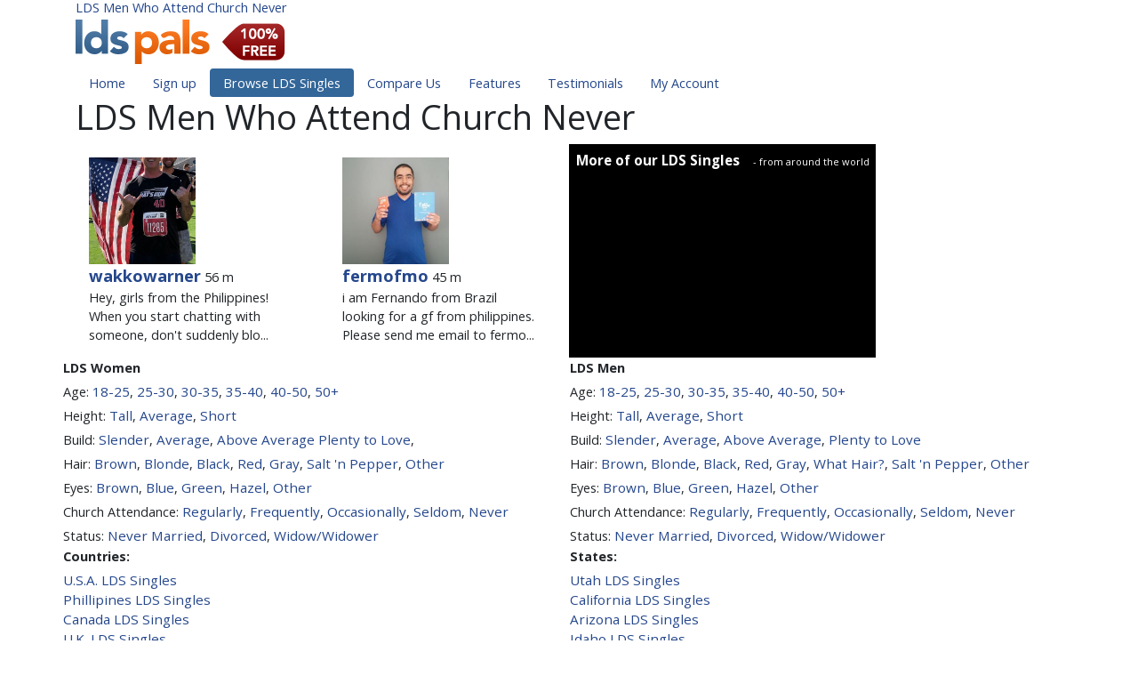

--- FILE ---
content_type: text/html; charset=UTF-8
request_url: https://ldspals.com/browse?g=m&ca=5&k=LDS+Men+who+Attend+Church+Never
body_size: 40051
content:
<!DOCTYPE HTML PUBLIC "-//W3C//DTD HTML 4.01 Transitional//EN" "http://www.w3.org/TR/html4/strict.dtd">
<html>
<head>
<title>LDS Men Who Attend Church Never | LDS Pals - Jan 21, 2026</title>
<meta name="description" content="LDS Singles Online Personals and LDS Dating for LDS Singles - Thousands of LDS singles online - LDS Pals and Friends Online Community">
<meta name="keywords" content="LDS singles,lds dating,lds planet,lds mingle,LDS single,lds personals,LDS men,LDS women,LDS,ldspals,LDS Pals,ldspals.com,LDS chat">
<meta name="robots" content="index, all">
<meta name="copyright" content="Copyright 2001-2026 LDS Pals, LLC.">
<meta name="author" content="LDS Pals, LLC.">

<meta name="DISRIBUTION" content="global">
<meta name="REVISIT-AFTER" content="7 days">
<meta name="verify-v1" content="QCNxc5e+t/cki42zHKpIEK8Wm5mnQpYNOP5nxhdv2q8=">

<script src="//code.jquery.com/jquery-3.2.1.min.js" integrity="sha256-hwg4gsxgFZhOsEEamdOYGBf13FyQuiTwlAQgxVSNgt4=" crossorigin="anonymous"></script>
<script src="//code.jquery.com/ui/1.12.1/jquery-ui.min.js" integrity="sha256-VazP97ZCwtekAsvgPBSUwPFKdrwD3unUfSGVYrahUqU=" crossorigin="anonymous"></script>
<script src="//cdnjs.cloudflare.com/ajax/libs/popper.js/1.13.0/umd/popper.min.js"></script>
<link rel="stylesheet" href="//maxcdn.bootstrapcdn.com/bootstrap/4.0.0-beta.2/css/bootstrap.min.css" integrity="sha384-PsH8R72JQ3SOdhVi3uxftmaW6Vc51MKb0q5P2rRUpPvrszuE4W1povHYgTpBfshb" crossorigin="anonymous">
<script src="//maxcdn.bootstrapcdn.com/bootstrap/4.0.0-beta.2/js/bootstrap.min.js" integrity="sha384-alpBpkh1PFOepccYVYDB4do5UnbKysX5WZXm3XxPqe5iKTfUKjNkCk9SaVuEZflJ" crossorigin="anonymous"></script> 
<script type="text/javascript" src="https://ldspals.com/js/fontawesome-all.min.js"></script>
<script type="text/javascript" src="https://ldspals.com/js/base.js"></script>
<link href='//fonts.googleapis.com/css?family=Open+Sans:400,300,700' rel='stylesheet' type='text/css'>
<link href="https://ldspals.com/css/site.25.css" rel="stylesheet" type="text/css">
<link rel="alternate" type="application/rss+xml" title="Newest LDS Singles at LDS Pals" href="https://ldspals.com/rss.php">
<link rel="alternate" type="application/rss+xml" title="Newest LDS Women Singles" href="https://ldspals.com/rss_women.php">
<link rel="alternate" type="application/rss+xml" title="Newest LDS Men Singles" href="https://ldspals.com/rss_men.php">
<link rel="alternate" type="application/rss+xml" title="ROR" href="https://ldspals.com/ror.xml">
<link rel='shortcut icon' type='image/x-icon' href='/favicon.ico' />
<meta name="viewport" content="width=device-width, initial-scale=1">
<script async src="//pagead2.googlesyndication.com/pagead/js/adsbygoogle.js"></script>
<script>
     (adsbygoogle = window.adsbygoogle || []).push({
          google_ad_client: "ca-pub-7155064133767548",
          enable_page_level_ads: true
     });
</script>

</head>
<body>
<div class="container">
<div class="row">
<div class="col-md-12">


	<div class="row col"><h1 style="font-size:0.95rem;padding:0px;margin:0px;"><a href="//ldspals.com/" style="text-decoration:none;">LDS Men Who Attend Church Never</a></h1></div>
	<div class="row col"><a href="//ldspals.com/" style="text-decoration:none;"><img src="/images/logo-free.v2015.png" width="250" height"60" border=0 alt="LDS Pals" /></a></div>



	<div class="row col">
	<ul class="nav nav-pills">
	<li class="nav-item"><a class="nav-link" href="//ldspals.com/">Home</a></li>
	<li class="nav-item"><a class="nav-link" href="//ldspals.com/join">Sign up</a></li>
	<li class="nav-item d-none d-md-block"><a class="nav-link active" href="//ldspals.com/browse">Browse LDS Singles</a></li>
	<li class="nav-item d-none d-md-block"><a class="nav-link" href="//ldspals.com/compare">Compare Us</a></li>
	<li class="nav-item d-none d-md-block"><a class="nav-link" href="//ldspals.com/features">Features</a></li>
	<li class="nav-item d-none d-md-block"><a class="nav-link" href="//ldspals.com/testimonials">Testimonials</a></li>
	<li class="nav-item"><a class="nav-link" href="//ldspals.com/login">My Account</a></li>
	<li class="nav-item dropdown d-md-none d-lg-none d-xl-none">
		<a class="nav-link dropdown-toggle" href="#" id="navbardrop" data-toggle="dropdown">More</a>
		<div class="dropdown-menu">
			<a class="dropdown-item" href="//ldspals.com/browse">Browse LDS Singles</a>
			<a class="dropdown-item" href="//ldspals.com/compare">Compare Us</a>
			<a class="dropdown-item" href="//ldspals.com/features">Features</a>
			<a class="dropdown-item" href="//ldspals.com/testimonials">Testimonials</a>
		</div>
	</li>
	</ul>
	</div>

       


<h1>LDS Men Who Attend Church Never</h1>

<div class="row">
<div class="col-md-3 col-sm-4 col-xs-6">
		<div class="p-3">
			<div><a href="//ldspals.com/view/wakkowarner.html"><img src="https://cdn.ldspals.com/profile/137912.norm" alt="WakkoWarner" border="0" style="width:120px;height:120px;object-fit:cover;" /></a></div>
			<div><a href="//ldspals.com/view/wakkowarner.html" style="font-size: 1.2rem; font-weight: bold;">wakkowarner</a> 56 m</div>
			<div>Hey, girls from the Philippines!  When you start chatting with someone, don't suddenly blo...</div>
		</div>
	</div>
<div class="col-md-3 col-sm-4 col-xs-6">
		<div class="p-3">
			<div><a href="//ldspals.com/view/fermofmo.html"><img src="https://cdn.ldspals.com/profile/143682.norm" alt="FERMOFMO" border="0" style="width:120px;height:120px;object-fit:cover;" /></a></div>
			<div><a href="//ldspals.com/view/fermofmo.html" style="font-size: 1.2rem; font-weight: bold;">fermofmo</a> 45 m</div>
			<div>i am Fernando from Brazil looking for a gf from philippines. Please send me email to fermo...</div>
		</div>
	</div>
</table>


<div class="blk_ttl">
More of our LDS Singles &nbsp;&nbsp;<span class="small"> - from around the world</span>
</div>

<table width="100%">
<tr>
<td valign="top" width="25%">
	<div><strong>LDS Women</strong></div>
	<div style="padding-top:5px;">Age:
		<a href="//ldspals.com/browse?g=f&amp;la=18&amp;ha=25&amp;k=Beautiful+LDS+Women+Ages+18-25" style="font-size: 1rem;">18-25</a>,
		<a href="//ldspals.com/browse?g=f&amp;la=25&amp;ha=30&amp;k=Beautiful+LDS+Women+Ages+25-30" style="font-size: 1rem;">25-30</a>,
		<a href="//ldspals.com/browse?g=f&amp;la=30&amp;ha=35&amp;k=Beautiful+LDS+Women+Ages+30-35" style="font-size: 1rem;">30-35</a>,
		<a href="//ldspals.com/browse?g=f&amp;la=35&amp;ha=40&amp;k=Beautiful+LDS+Women+Ages+35-40" style="font-size: 1rem;">35-40</a>,
		<a href="//ldspals.com/browse?g=f&amp;la=40&amp;ha=50&amp;k=Beautiful+LDS+Women+Ages+40-50" style="font-size: 1rem;">40-50</a>,
		<a href="//ldspals.com/browse?g=f&amp;la=50&amp;ha=&amp;k=Beautiful+LDS+Women+Ages+50+and+up" style="font-size: 1rem;">50+</a></div>
	<div style="padding-top:5px;">Height:
		<a href="//ldspals.com/browse?g=f&amp;lh=5.09&amp;k=Tall%2C+Beautiful%2C+LDS+Women" style="font-size: 1rem;">Tall</a>,
		<a href="//ldspals.com/browse?g=f&amp;lh=5.02&amp;hh=5.10&amp;k=Beautiful+LDS+Women" style="font-size: 1rem;">Average</a>,
		<a href="//ldspals.com/browse?g=f&amp;hh=5.04&amp;k=Small%2C+Beautiful%2C+LDS+Women" style="font-size: 1rem;">Short</a></div>
	<div style="padding-top:5px;">Build:
	<a href="//ldspals.com/browse?g=f&amp;b=sl&amp;k=Slender+LDS+Women" style="font-size: 1rem;">Slender</a>,	<a href="//ldspals.com/browse?g=f&amp;b=av&amp;k=Average+LDS+Women" style="font-size: 1rem;">Average</a>,	<a href="//ldspals.com/browse?g=f&amp;b=lg&amp;k=Above+Average+LDS+Women" style="font-size: 1rem;">Above Average</a>	<a href="//ldspals.com/browse?g=f&amp;b=xl&amp;k=Plenty+to+Love+LDS+Women" style="font-size: 1rem;">Plenty to Love</a>,	</div>
	<div style="padding-top:5px;">Hair:
	<a href="//ldspals.com/browse?g=f&amp;hc=BR&amp;k=LDS+Women+with+Brown+colored+hair" style="font-size: 1rem;">Brown</a>,	<a href="//ldspals.com/browse?g=f&amp;hc=BL&amp;k=LDS+Women+with+Blonde+colored+hair" style="font-size: 1rem;">Blonde</a>,	<a href="//ldspals.com/browse?g=f&amp;hc=BA&amp;k=LDS+Women+with+Black+colored+hair" style="font-size: 1rem;">Black</a>,	<a href="//ldspals.com/browse?g=f&amp;hc=RE&amp;k=LDS+Women+with+Red+colored+hair" style="font-size: 1rem;">Red</a>,	<a href="//ldspals.com/browse?g=f&amp;hc=GR&amp;k=LDS+Women+with+Gray+colored+hair" style="font-size: 1rem;">Gray</a>,	<a href="//ldspals.com/browse?g=f&amp;hc=SP&amp;k=LDS+Women+with+Salt+%27n+Pepper+colored+hair" style="font-size: 1rem;">Salt 'n Pepper</a>,	<a href="//ldspals.com/browse?g=f&amp;hc=OT&amp;k=LDS+Women+with+Other+colored+hair" style="font-size: 1rem;">Other</a>	</div>
	<div style="padding-top:5px;">Eyes:
	<a href="//ldspals.com/browse?g=f&amp;ec=BR&amp;k=LDS+Women+with+Brown+colored+eyes" style="font-size: 1rem;">Brown</a>,	<a href="//ldspals.com/browse?g=f&amp;ec=BL&amp;k=LDS+Women+with+Blue+colored+eyes" style="font-size: 1rem;">Blue</a>,	<a href="//ldspals.com/browse?g=f&amp;ec=GR&amp;k=LDS+Women+with+Green+colored+eyes" style="font-size: 1rem;">Green</a>,	<a href="//ldspals.com/browse?g=f&amp;ec=HZ&amp;k=LDS+Women+with+Hazel+colored+eyes" style="font-size: 1rem;">Hazel</a>,	<a href="//ldspals.com/browse?g=f&amp;ec=OT&amp;k=LDS+Women+with+Other+colored+eyes" style="font-size: 1rem;">Other</a>	</div>
	<div style="padding-top:5px;">Church Attendance:
	<a href="//ldspals.com/browse?g=f&amp;ca=1&amp;k=LDS+Women+who+Attend+Church+Regularly" style="font-size: 1rem;">Regularly</a>,	<a href="//ldspals.com/browse?g=f&amp;ca=2&amp;k=LDS+Women+who+Attend+Church+Frequently" style="font-size: 1rem;">Frequently</a>,	<a href="//ldspals.com/browse?g=f&amp;ca=3&amp;k=LDS+Women+who+Attend+Church+Occasionally" style="font-size: 1rem;">Occasionally</a>,	<a href="//ldspals.com/browse?g=f&amp;ca=4&amp;k=LDS+Women+who+Attend+Church+Seldom" style="font-size: 1rem;">Seldom</a>,	<a href="//ldspals.com/browse?g=f&amp;ca=5&amp;k=LDS+Women+who+Attend+Church+Never" style="font-size: 1rem;">Never</a>	</div>
	<div style="padding-top:5px;">Status:
	<a href="//ldspals.com/browse?g=f&amp;ms=n&amp;k=Never+Married+LDS+Women" style="font-size: 1rem;">Never Married</a>,	<a href="//ldspals.com/browse?g=f&amp;ms=d&amp;k=Divorced+LDS+Women" style="font-size: 1rem;">Divorced</a>,	<a href="//ldspals.com/browse?g=f&amp;ms=w&amp;k=Widow%2FWidower+LDS+Women" style="font-size: 1rem;">Widow/Widower</a>	</div>
</td>
<td valign="top" width="25%">
	<div><strong>LDS Men</strong></div>
	<div style="padding-top:5px;">Age:
		<a href="//ldspals.com/browse?g=m&amp;la=18&amp;ha=25&amp;k=Handsome+LDS+Men+Ages+18-25" style="font-size: 1rem;">18-25</a>,
		<a href="//ldspals.com/browse?g=m&amp;la=25&amp;ha=30&amp;k=Handsome+LDS+Men+Ages+25-30" style="font-size: 1rem;">25-30</a>,
		<a href="//ldspals.com/browse?g=m&amp;la=30&amp;ha=35&amp;k=Handsome+LDS+Men+Ages+30-35" style="font-size: 1rem;">30-35</a>,
		<a href="//ldspals.com/browse?g=m&amp;la=35&amp;ha=40&amp;k=Handsome+LDS+Men+Ages+35-40" style="font-size: 1rem;">35-40</a>,
		<a href="//ldspals.com/browse?g=m&amp;la=40&amp;ha=50&amp;k=Handsome+LDS+Men+Ages+40-50" style="font-size: 1rem;">40-50</a>,
		<a href="//ldspals.com/browse?g=m&amp;la=50&amp;ha=&amp;k=Handsome+LDS+Men+Ages+50+and+up" style="font-size: 1rem;">50+</a>
	</div>
	<div style="padding-top:5px;">Height:
		<a href="//ldspals.com/browse?g=m&amp;lh=5.11&amp;k=Tall%2C+Handsome+LDS+Men+Ages+50+and+up" style="font-size: 1rem;">Tall</a>,
		<a href="//ldspals.com/browse?g=m&amp;lh=5.06&amp;hh=6.00&amp;k=Handsome+LDS+Men+Ages+50+and+up" style="font-size: 1rem;">Average</a>,
		<a href="//ldspals.com/browse?g=m&amp;hh=5.06&amp;k=Short+LDS+Men+Ages+50+and+up" style="font-size: 1rem;">Short</a>
	</div>
	<div style="padding-top:5px;">Build:
	<a href="//ldspals.com/browse?g=m&amp;b=sl&amp;k=Slender+LDS+Women" style="font-size: 1rem;">Slender</a>,	<a href="//ldspals.com/browse?g=m&amp;b=av&amp;k=Average+LDS+Women" style="font-size: 1rem;">Average</a>,	<a href="//ldspals.com/browse?g=m&amp;b=lg&amp;k=Above+Average+LDS+Women" style="font-size: 1rem;">Above Average</a>,	<a href="//ldspals.com/browse?g=m&amp;b=xl&amp;k=Plenty+to+Love+LDS+Women" style="font-size: 1rem;">Plenty to Love</a>	</div>
	<div style="padding-top:5px;">Hair:
	<a href="//ldspals.com/browse?g=m&amp;hc=BR&amp;k=LDS+Men+with+Brown+colored+hair" style="font-size: 1rem;">Brown</a>,	<a href="//ldspals.com/browse?g=m&amp;hc=BL&amp;k=LDS+Men+with+Blonde+colored+hair" style="font-size: 1rem;">Blonde</a>,	<a href="//ldspals.com/browse?g=m&amp;hc=BA&amp;k=LDS+Men+with+Black+colored+hair" style="font-size: 1rem;">Black</a>,	<a href="//ldspals.com/browse?g=m&amp;hc=RE&amp;k=LDS+Men+with+Red+colored+hair" style="font-size: 1rem;">Red</a>,	<a href="//ldspals.com/browse?g=m&amp;hc=GR&amp;k=LDS+Men+with+Gray+colored+hair" style="font-size: 1rem;">Gray</a>,	<a href="//ldspals.com/browse?g=m&amp;hc=WH&amp;k=LDS+Men+with+What+Hair%3F+colored+hair" style="font-size: 1rem;">What Hair?</a>,	<a href="//ldspals.com/browse?g=m&amp;hc=SP&amp;k=LDS+Men+with+Salt+%27n+Pepper+colored+hair" style="font-size: 1rem;">Salt 'n Pepper</a>,	<a href="//ldspals.com/browse?g=m&amp;hc=OT&amp;k=LDS+Men+with+Other+colored+hair" style="font-size: 1rem;">Other</a>	</div>
	<div style="padding-top:5px;">Eyes:
	<a href="//ldspals.com/browse?g=m&amp;ec=BR&amp;k=LDS+Men+with+Brown+colored+eyes" style="font-size: 1rem;">Brown</a>,	<a href="//ldspals.com/browse?g=m&amp;ec=BL&amp;k=LDS+Men+with+Blue+colored+eyes" style="font-size: 1rem;">Blue</a>,	<a href="//ldspals.com/browse?g=m&amp;ec=GR&amp;k=LDS+Men+with+Green+colored+eyes" style="font-size: 1rem;">Green</a>,	<a href="//ldspals.com/browse?g=m&amp;ec=HZ&amp;k=LDS+Men+with+Hazel+colored+eyes" style="font-size: 1rem;">Hazel</a>,	<a href="//ldspals.com/browse?g=m&amp;ec=OT&amp;k=LDS+Men+with+Other+colored+eyes" style="font-size: 1rem;">Other</a>	</div>
	<div style="padding-top:5px;">Church Attendance:
	<a href="//ldspals.com/browse?g=m&amp;ca=1&amp;k=LDS+Men+who+Attend+Church+Regularly" style="font-size: 1rem;">Regularly</a>,	<a href="//ldspals.com/browse?g=m&amp;ca=2&amp;k=LDS+Men+who+Attend+Church+Frequently" style="font-size: 1rem;">Frequently</a>,	<a href="//ldspals.com/browse?g=m&amp;ca=3&amp;k=LDS+Men+who+Attend+Church+Occasionally" style="font-size: 1rem;">Occasionally</a>,	<a href="//ldspals.com/browse?g=m&amp;ca=4&amp;k=LDS+Men+who+Attend+Church+Seldom" style="font-size: 1rem;">Seldom</a>,	<a href="//ldspals.com/browse?g=m&amp;ca=5&amp;k=LDS+Men+who+Attend+Church+Never" style="font-size: 1rem;">Never</a>	</div>
	<div style="padding-top:5px;">Status:
	<a href="//ldspals.com/browse?g=m&amp;ms=n&amp;k=Never+Married+LDS+Men" style="font-size: 1rem;">Never Married</a>,	<a href="//ldspals.com/browse?g=m&amp;ms=d&amp;k=Divorced+LDS+Men" style="font-size: 1rem;">Divorced</a>,	<a href="//ldspals.com/browse?g=m&amp;ms=w&amp;k=Widow%2FWidower+LDS+Men" style="font-size: 1rem;">Widow/Widower</a>	</div>
</td>
</tr><tr>
<td valign="top" width="50%">
	<div><strong>Countries:</strong>
	<div style="padding-top:5px;"><a href="//ldspals.com/browse?c=US&amp;k=U.S.A.+LDS+Singles" style="font-size: 1rem;">U.S.A. LDS Singles</a></div>
	<div><a href="//ldspals.com/browse?c=PH&amp;k=Phillipines+LDS+Singles" style="font-size: 1rem;">Phillipines LDS Singles</a></div>
	<div><a href="//ldspals.com/browse?c=CA&amp;k=Canada+LDS+Singles" style="font-size: 1rem;">Canada LDS Singles</a></div>
	<div><a href="//ldspals.com/browse?c=GB&amp;k=U.K.+LDS+Singles" style="font-size: 1rem;">U.K. LDS Singles</a></div>
	<div><a href="//ldspals.com/browse?c=AU&amp;k=Australia+LDS+Singles" style="font-size: 1rem;">Australia LDS Singles</a></div>
	<div><a href="//ldspals.com/browse?c=NZ&amp;k=New+Zealand+LDS+Singles" style="font-size: 1rem;">New Zealand LDS Singles</a></div>
	<div><a href="//ldspals.com/browse?c=RU&amp;k=Russia+LDS+Singles" style="font-size: 1rem;">Russia LDS Singles</a></div>
	<div><a href="//ldspals.com/browse?c=BR&amp;k=Brazil+LDS+Singles" style="font-size: 1rem;">Brazil LDS Singles</a></div>
	<div><a href="//ldspals.com/browse?c=PE&amp;k=Peru+LDS+Singles" style="font-size: 1rem;">Peru LDS Singles</a></div>
	
	<div style="padding-top:5px;"><strong>Universities &amp; Colleges:</strong>
		<a href="//ldspals.com/browse?s=UT&amp;c=US&amp;la=18&amp;ha=25&amp;k=BYU+-+Brigham+Young+University+LDS+Singles" style="font-size: 1rem;">BYU</a>,
		<a href="//ldspals.com/browse?s=ID&amp;c=US&amp;la=18&amp;ha=25&amp;k=BYU-I+-+Brigham+Young+University+Idaho+LDS+Singles" style="font-size: 1rem;">BYU-ID</a>,
		<a href="//ldspals.com/browse?s=HI&amp;c=US&amp;la=18&amp;ha=25&amp;k=BYU-H+-+Brigham+Young+University+LDS+Singles" style="font-size: 1rem;">BYU-HI</a>,
		<a href="//ldspals.com/browse?s=UT&amp;c=US&amp;la=18&amp;ha=25&amp;k=USU+-+Utah+State+University+LDS+Singles" style="font-size: 1rem;">USU</a>,
		<a href="//ldspals.com/browse?s=UT&amp;c=US&amp;la=18&amp;ha=25&amp;k=UVSC+-+Utah+Valley+State+College+LDS+Singles" style="font-size: 1rem;">UVSC</a>,
		<a href="//ldspals.com/browse?s=UT&amp;c=US&amp;la=18&amp;ha=25&amp;k=UVU+-+Utah+Valley+University+LDS+Singles" style="font-size: 1rem;">UVU</a>,
		<a href="//ldspals.com/browse?s=UT&amp;c=US&amp;la=18&amp;ha=25&amp;k=U+of+U+-+University+of+Utah+LDS+Singles" style="font-size: 1rem;">U of U</a>,
		<a href="//ldspals.com/browse?s=UT&amp;c=US&amp;la=18&amp;ha=25&amp;k=SUU+-+Southern+Utah+University+LDS+Singles" style="font-size: 1rem;">SUU</a>,
		<a href="//ldspals.com/browse?s=UT&amp;c=US&amp;la=18&amp;ha=25&amp;k=Weber+State+University+LDS+Singles" style="font-size: 1rem;">Weber</a>,
		<a href="//ldspals.com/browse?s=UT&amp;c=US&amp;la=18&amp;ha=25&amp;k=Dixie+State+College+LDS+Singles" style="font-size: 1rem;">Dixie</a>,
		<a href="//ldspals.com/browse?s=AZ&amp;c=US&amp;la=18&amp;ha=25&amp;k=ASU+-+Arizona+State+University+LDS+Singles" style="font-size: 1rem;">ASU</a>,
		<a href="//ldspals.com/browse?s=ID&amp;c=US&amp;la=18&amp;ha=25&amp;k=ISU+-+Idaho+State+University+LDS+Singles" style="font-size: 1rem;">ISU</a></div>
</td>
<td valign="top" width="50%">
	<div><strong>States:</strong>
	<div style="padding-top:5px;"><a href="//ldspals.com/browse?s=UT&amp;c=US&amp;k=Utah+LDS+Singles" style="font-size: 1rem;">Utah LDS Singles</a></div>
	<div><a href="//ldspals.com/browse?s=CA&amp;c=US&amp;k=California+LDS+Singles" style="font-size: 1rem;">California LDS Singles</a></div>
	<div><a href="//ldspals.com/browse?s=AZ&amp;c=US&amp;k=Arizona+LDS+Singles" style="font-size: 1rem;">Arizona LDS Singles</a></div>
	<div><a href="//ldspals.com/browse?s=ID&amp;c=US&amp;k=Idaho+LDS+Singles" style="font-size: 1rem;">Idaho LDS Singles</a></div>
	<div><a href="//ldspals.com/browse?s=TX&amp;c=US&amp;k=Texas+LDS+Singles" style="font-size: 1rem;">Texas LDS Singles</a></div>
	<div><a href="//ldspals.com/browse?s=WA&amp;c=US&amp;k=Washington+LDS+Singles" style="font-size: 1rem;">Washington LDS Singles</a></div>
	<div><a href="//ldspals.com/browse?s=FL&amp;c=US&amp;k=Florida+LDS+Singles" style="font-size: 1rem;">Florida LDS Singles</a></div>
	<div><a href="//ldspals.com/browse?s=OR&amp;c=US&amp;k=Oregon+LDS+Singles" style="font-size: 1rem;">Oregon LDS Singles</a></div>
	<div><a href="//ldspals.com/browse?s=NV&amp;c=US&amp;k=Nevada+LDS+Singles" style="font-size: 1rem;">Nevada LDS Singles</a></div>
	<div><a href="//ldspals.com/browse?s=OH&amp;c=US&amp;k=Ohio+LDS+Singles" style="font-size: 1rem;">Ohio LDS Singles</a></div>

	<div style="padding-top:5px;"><strong>Cities:</strong>
		<a href="//ldspals.com/browse?s=UT&amp;c=US&amp;k=Provo%2C+Utah+LDS+Singles" style="font-size: 1rem;">Provo, Utah</a>,
		<a href="//ldspals.com/browse?s=UT&amp;c=US&amp;k=Salt+Lake+City%2C+Utah+LDS+Singles" style="font-size: 1rem;">Salt Lake City, Utah</a>,
		<a href="//ldspals.com/browse?s=UT&amp;c=US&amp;k=Ogden%2C+Utah+LDS+Singles" style="font-size: 1rem;">Ogden, Utah</a>,
		<a href="//ldspals.com/browse?s=UT&amp;c=US&amp;k=St.+George%2C+Utah+LDS+Singles" style="font-size: 1rem;">St. George, UT</a>,
		<a href="//ldspals.com/browse?s=UT&amp;c=US&amp;k=Cedar+City%2C+Utah+LDS+Singles" style="font-size: 1rem;">Cedar City, UT</a>,
		<a href="//ldspals.com/browse?s=UT&amp;c=US&amp;k=Logan%2C+Utah+LDS+Singles" style="font-size: 1rem;">Logan, UT</a>,
		<a href="//ldspals.com/browse?s=ID&amp;c=US&amp;k=Rexburg%2C+Idaho+LDS+Singles" style="font-size: 1rem;">Rexburg, ID</a>,
		<a href="//ldspals.com/browse?s=UT&amp;c=US&amp;k=Orem%2C+Utah+LDS+Singles" style="font-size: 1rem;">Orem, UT</a>,
		<a href="//ldspals.com/browse?s=UT&amp;c=US&amp;k=West+Valley+City%2C+Utah+LDS+Singles" style="font-size: 1rem;">West Valley City, UT</a>,
		<a href="//ldspals.com/browse?s=AZ&amp;c=US&amp;k=Pheonix%2C+Arizona+LDS+Singles" style="font-size: 1rem;">Pheonix, AZ</a>,
		<a href="//ldspals.com/browse?s=ID&amp;c=US&amp;k=Boise%2C+Idaho+LDS+Singles" style="font-size: 1rem;">Boise, ID</a>,
		<a href="//ldspals.com/browse?s=NV&amp;c=US&amp;k=Las+Vegas%2C+Nevada+LDS+Singles" style="font-size: 1rem;">Las Vegas, NV</a>,
		<a href="//ldspals.com/browse?s=CO&amp;c=US&amp;k=Denver%2C+Colorado+LDS+Singles" style="font-size: 1rem;">Denver, CO</a>,
		<a href="//ldspals.com/browse?s=CA&amp;c=US&amp;k=Los+Angeles%2C+California+LDS+Singles" style="font-size: 1rem;">Los Angeles, CA</a>,
		<a href="//ldspals.com/browse?s=CA&amp;c=US&amp;k=San+Diego%2C+California+LDS+Singles" style="font-size: 1rem;">San Diego, CA</a>,
		<a href="//ldspals.com/browse?s=CA&amp;c=US&amp;k=San+Francisco%2C+California+LDS+Singles" style="font-size: 1rem;">San Francisco, CA</a>,
		<a href="//ldspals.com/browse?s=WA&amp;c=US&amp;k=Seattle%2C+Washington+LDS+Singles" style="font-size: 1rem;">Seattle, WA</a>,
		<a href="//ldspals.com/browse?s=OR&amp;c=US&amp;k=Portland%2C+Oregon+LDS+Singles" style="font-size: 1rem;">Portland, OR</a>,
		<a href="//ldspals.com/browse?s=TX&amp;c=US&amp;k=Dallas%2C+Texas+LDS+Singles" style="font-size: 1rem;">Dallas, TX</a>,
		<a href="//ldspals.com/browse?s=DC&amp;c=US&amp;k=Washington+D.C.+LDS+Singles" style="font-size: 1rem;">Washington D.C.</div>
</td>
</tr>
</table>
<br>


<!-- <MAP NAME="usmapLarge">
<AREA SHAPE="circle" ALT="Vermont" COORDS="326,23,10" HREF="//ldspals.com/browse?s=VT&amp;c=US&amp;k=Vermont+LDS+Singles">
<AREA SHAPE="circle" ALT="New Hampshire" COORDS="347,14,10" HREF="//ldspals.com/browse?s=NH&amp;c=US&amp;k=New+Hampshire+LDS+Singles">
<AREA SHAPE="circle" ALT="Washington, D.C." COORDS="397,176,10" HREF="//ldspals.com/browse?s=DC&amp;c=US&amp;k=Washington+D.C.+LDS+Singles">
<AREA SHAPE="circle" ALT="Maryland" COORDS="397,153,10" HREF="//ldspals.com/browse?s=MD&amp;c=US&amp;k=Maryland+LDS+Singles">
<AREA SHAPE="circle" ALT="Delaware" COORDS="397,130,10" HREF="//ldspals.com/browse?s=DE&amp;c=US&amp;k=Delaware+LDS+Singles">
<AREA SHAPE="circle" ALT="New Jersey" COORDS="397,107,10" HREF="//ldspals.com/browse?s=NJ&amp;c=US&amp;k=New+Jersey+LDS+Singles">
<AREA SHAPE="circle" ALT="Connecticut" COORDS="397,84,10" HREF="//ldspals.com/browse?s=CT&amp;c=US&amp;k=Connecticut+LDS+Singles">
<AREA SHAPE="circle" ALT="Rhode Island" COORDS="397,61,10" HREF="//ldspals.com/browse?s=RI&amp;c=US&amp;k=Rhode+Island+LDS+Singles">
<AREA SHAPE="circle" ALT="Massachusetts" COORDS="397,38,10" HREF="//ldspals.com/browse?s=MA&amp;c=US&amp;k=Massachusetts+LDS+Singles">
<AREA SHAPE="poly" ALT="Hawaii" COORDS="78,206, 92,200, 137,227, 121,241" HREF="//ldspals.com/browse?s=HI&amp;c=US&amp;k=Hawaii+LDS+Singles">
<AREA SHAPE="poly" ALT="Alaska" COORDS="2,239, 78,234, 65,186, 27,180" HREF="//ldspals.com/browse?s=AK&amp;c=US&amp;k=Alaska+LDS+Singles">
<AREA SHAPE="poly" ALT="California" COORDS="53,167, 60,136, 23,93, 30,65, -3,57, 5,127" HREF="//ldspals.com/browse?s=CA&amp;c=US&amp;k=California+LDS+Singles">
<AREA SHAPE="poly" ALT="Nevada" COORDS="73,75, 60,136, 23,93, 30,65" HREF="//ldspals.com/browse?s=NV&amp;c=US&amp;k=Nevada+LDS+Singles">
<AREA SHAPE="poly" ALT="Oregon" COORDS="19,23, 3,58, 56,71, 62,35, 27,32" HREF="//ldspals.com/browse?s=OR&amp;c=US&amp;k=Oregon+LDS+Singles">
<AREA SHAPE="poly" ALT="Washington" COORDS="67,7, 21,-3, 19,22, 27,32, 62,35" HREF="//ldspals.com/browse?s=WA&amp;c=US&amp;k=Washington+LDS+Singles">
<AREA SHAPE="poly" ALT="Idaho" COORDS="92,77, 96,53, 85,55, 75,27, 73,8, 67,7, 57,71" HREF="//ldspals.com/browse?s=ID&amp;c=US&amp;k=Idaho+LDS+Singles">
<AREA SHAPE="poly" ALT="Utah" COORDS="100,124, 106,89, 91,87, 92,77, 74,74, 66,119" HREF="//ldspals.com/browse?s=UT&amp;c=US&amp;k=Utah+LDS+Singles">
<AREA SHAPE="poly" ALT="Arizona" COORDS="94,180, 56,162, 65,119, 100,124" HREF="//ldspals.com/browse?s=AZ&amp;c=US&amp;k=Arizona+LDS+Singles">
<AREA SHAPE="poly" ALT="New Mexico" COORDS="100,124, 94,180, 123,176, 144,177, 146,128" HREF="//ldspals.com/browse?s=NM&amp;c=US&amp;k=New+Mexico+LDS+Singles">
<AREA SHAPE="poly" ALT="Colorado" COORDS="154,128, 154,93, 106,89, 100,124" HREF="//ldspals.com/browse?s=CO&amp;c=US&amp;k=Colorado+LDS+Singles">
<AREA SHAPE="poly" ALT="Wyoming" COORDS="144,55, 142,92, 91,87, 97,51" HREF="//ldspals.com/browse?s=WY&amp;c=US&amp;k=Wyoming+LDS+Singles">
<AREA SHAPE="poly" ALT="Montana" COORDS="147,19, 73,8, 75,27, 85,55, 97,51, 144,55" HREF="//ldspals.com/browse?s=MT&amp;c=US&amp;k=Montana+LDS+Singles">
<AREA SHAPE="poly" ALT="North Dakota" COORDS="194,48, 190,20, 147,19, 145,48" HREF="//ldspals.com/browse?s=ND&amp;c=US&amp;k=North+Dakota+LDS+Singles">
<AREA SHAPE="poly" ALT="South Dakota" COORDS="195,75, 194,48, 145,48, 144,72" HREF="//ldspals.com/browse?s=SD&amp;c=US&amp;k=South+Dakota+LDS+Singles">
<AREA SHAPE="poly" ALT="Nebraska" COORDS="204,102, 195,76, 144,72, 142,91, 155,93, 156,102" HREF="//ldspals.com/browse?s=NE&amp;c=US&amp;k=Nebraska+LDS+Singles">
<AREA SHAPE="poly" ALT="Kansas" COORDS="211,128, 211,111, 204,102, 154,102, 154,128" HREF="//ldspals.com/browse?s=KS&amp;c=US&amp;k=Kansas+LDS+Singles">
<AREA SHAPE="poly" ALT="Oklahoma" COORDS="211,128, 213,164, 169,153, 169,134, 148,131, 148,128" HREF="//ldspals.com/browse?s=OK&amp;c=US&amp;k=Oklahoma+LDS+Singles">
<AREA SHAPE="poly" ALT="Texas" COORDS="121,176, 145,208, 192,239, 192,214, 220,196, 213,164, 168,154, 169,134, 146,131, 145,178" HREF="//ldspals.com/browse?s=TX&amp;c=US&amp;k=Texas+LDS+Singles">
<AREA SHAPE="poly" ALT="Minnesota" COORDS="228,67, 219,57, 221,40, 239,23, 191,19, 196,70" HREF="//ldspals.com/browse?s=MN&amp;c=US&amp;k=Minnesota+LDS+Singles">
<AREA SHAPE="poly" ALT="Iowa" COORDS="204,101, 232,97, 237,77, 228,67, 195,70" HREF="//ldspals.com/browse?s=IA&amp;c=US&amp;k=Iowa+LDS+Singles">
<AREA SHAPE="poly" ALT="Missouri" COORDS="212,133, 211,111, 204,101, 229,98, 231,103, 250,126, 248,133" HREF="//ldspals.com/browse?s=MO&amp;c=US&amp;k=Missouri+LDS+Singles">
<AREA SHAPE="poly" ALT="Arkansas" COORDS="237,167, 238,157, 248,133, 212,133, 214,168" HREF="//ldspals.com/browse?s=AR&amp;c=US&amp;k=Arkansas+LDS+Singles">
<AREA SHAPE="poly" ALT="Louisiana" COORDS="237,167, 216,168, 222,197, 258,202, 250,184, 237,184" HREF="//ldspals.com/browse?s=LA&amp;c=US&amp;k=Louisiana+LDS+Singles">
<AREA SHAPE="poly" ALT="Illinois" COORDS="255,76, 260,116, 250,125, 231,103, 237,77" HREF="//ldspals.com/browse?s=IL&amp;c=US&amp;k=Illinois+LDS+Singles">
<AREA SHAPE="poly" ALT="Wisconsin" COORDS="255,76, 256,52, 234,41, 221,40, 219,57, 237,77" HREF="//ldspals.com/browse?s=WI&amp;c=US&amp;k=Wisconsin+LDS+Singles">
<AREA SHAPE="poly" ALT="Michigan" COORDS="289,77, 293,63, 270,30, 234,41, 263,55, 264,82" HREF="//ldspals.com/browse?s=MI&amp;c=US&amp;k=Michigan+LDS+Singles">
<AREA SHAPE="poly" ALT="Indiana" COORDS="279,80, 283,105, 275,114, 260,117, 257,83" HREF="//ldspals.com/browse?s=IN&amp;c=US&amp;k=Indiana+LDS+Singles">
<AREA SHAPE="poly" ALT="Ohio" COORDS="307,72, 310,94, 298,107, 283,105, 279,80" HREF="//ldspals.com/browse?s=OH&amp;c=US&amp;k=Ohio+LDS+Singles">
<AREA SHAPE="poly" ALT="Kentucky" COORDS="298,107, 283,105, 275,114, 258,118, 249,131, 295,124, 304,115, 300,112" HREF="//ldspals.com/browse?s=KY&amp;c=US&amp;k=Kentucky+LDS+Singles">
<AREA SHAPE="poly" ALT="West Virginia" COORDS="327,95, 317,112, 308,118, 300,112, 298,107, 310,94, 319,92, 319,96" HREF="//ldspals.com/browse?s=WV&amp;c=US&amp;k=West+Virginia+LDS+Singles">
<AREA SHAPE="poly" ALT="Tennessee" COORDS="308,122, 249,131, 244,146, 292,137" HREF="//ldspals.com/browse?s=TN&amp;c=US&amp;k=Tennessee+LDS+Singles">
<AREA SHAPE="poly" ALT="Mississippi" COORDS="261,143, 263,186, 253,189, 250,184, 237,184, 238,158, 244,146" HREF="//ldspals.com/browse?s=MS&amp;c=US&amp;k=Mississippi+LDS+Singles">
<AREA SHAPE="poly" ALT="Alabama" COORDS="292,180, 283,139, 261,143, 263,189, 272,188, 270,181" HREF="//ldspals.com/browse?s=AL&amp;c=US&amp;k=Alabama+LDS+Singles">
<AREA SHAPE="poly" ALT="Florida" COORDS="318,179, 336,208, 336,225, 327,227, 304,191, 272,186, 270,181" HREF="//ldspals.com/browse?s=FL&amp;c=US&amp;k=Florida+LDS+Singles">
<AREA SHAPE="poly" ALT="Georgia" COORDS="320,164, 317,177, 292,180, 283,139, 298,139" HREF="//ldspals.com/browse?s=GA&amp;c=US&amp;k=Georgia+LDS+Singles">
<AREA SHAPE="poly" ALT="South Carolina" COORDS="336,143, 326,135, 314,134, 297,138, 320,164" HREF="//ldspals.com/browse?s=SC&amp;c=US&amp;k=South+Carolina+LDS+Singles">
<AREA SHAPE="poly" ALT="North Carolina" COORDS="290,139, 308,122, 351,113, 356,120, 336,143, 326,135, 314,134" HREF="//ldspals.com/browse?s=NC&amp;c=US&amp;k=North+Carolina+LDS+Singles">
<AREA SHAPE="poly" ALT="Virginia" COORDS="295,124, 304,115, 308,118, 317,112, 327,95, 331,94, 348,105, 351,113" HREF="//ldspals.com/browse?s=VA&amp;c=US&amp;k=Virginia+LDS+Singles">
<AREA SHAPE="poly" ALT="Maryland" COORDS="354,99, 352,107, 331,94, 319,96, 319,92, 347,86, 349,88, 349,99" HREF="//ldspals.com/browse?s=MD&amp;c=US&amp;k=Maryland+LDS+Singles">
<AREA SHAPE="poly" ALT="Delaware" COORDS="349,88, 349,99, 356,98" HREF="//ldspals.com/browse?s=DE&amp;c=US&amp;k=Delaware+LDS+Singles">
<AREA SHAPE="poly" ALT="New Jersey" COORDS="347,68, 358,70, 356,91, 347,85, 350,78, 347,75" HREF="//ldspals.com/browse?s=NJ&amp;c=US&amp;k=New+Jersey+LDS+Singles">
<AREA SHAPE="poly" ALT="Pennsylvania" COORDS="347,65, 347,75, 350,78, 347,85, 310,94, 307,72" HREF="//ldspals.com/browse?s=PA&amp;c=US&amp;k=Pennsylvania+LDS+Singles">
<AREA SHAPE="poly" ALT="New York" COORDS="351,35, 357,54, 359,67, 366,66, 358,75, 358,70, 347,68, 347,65, 312,71, 313,49" HREF="//ldspals.com/browse?s=NY&amp;c=US&amp;k=New+York+LDS+Singles">
<AREA SHAPE="poly" ALT="Connecticut" COORDS="368,65, 359,67, 358,61, 368,57" HREF="//ldspals.com/browse?s=CT&amp;c=US&amp;k=Connecticut+LDS+Singles">
<AREA SHAPE="poly" ALT="Rhode Island" COORDS="371,56, 375,60, 368,65, 368,57" HREF="//ldspals.com/browse?s=RI&amp;c=US&amp;k=Rhode+Island+LDS+Singles">
<AREA SHAPE="poly" ALT="Massachusetts" COORDS="357,54, 378,50, 380,58, 374,59, 371,56, 358,61" HREF="//ldspals.com/browse?s=MA&amp;c=US&amp;k=Massachusetts+LDS+Singles">
<AREA SHAPE="poly" ALT="Vermont" COORDS="361,31, 351,35, 357,54, 361,53" HREF="//ldspals.com/browse?s=VT&amp;c=US&amp;k=Vermont+LDS+Singles">
<AREA SHAPE="poly" ALT="New Hampshire" COORDS="364,27, 373,51, 361,53, 361,28" HREF="//ldspals.com/browse?s=NH&amp;c=US&amp;k=New+Hampshire+LDS+Singles">
<AREA SHAPE="poly" ALT="Maine" COORDS="364,27, 370,43, 388,26, 378,4, 365,4" HREF="//ldspals.com/browse?s=ME&amp;c=US&amp;k=Maine+LDS+Singles">
</MAP> -->

<div class="blk_ttl">
<a href="https://ldspals.com/join"><img src="https://ldspals.com/images/join-button-small.gif" width="50" height="16" alt="Join LDS Pals" align="right" border=0 /></a>
U.S. LDS Singles
</div>
<div class="blk_bdy">

<table width="100%" cellpadding=5>
<!-- <tr>
<td valign="top" width="408" colspan=2 style="text-align:center;"><img usemap="#usmapLarge" border="0" src="https://ldspals.com/images/uslrg.gif" alt="" style="width:100%;" /></td>
</tr> -->
<tr>
<td valign="top">
	<div><a href="//ldspals.com/browse?s=AL&amp;c=US&amp;k=Alabama+LDS+Singles">Alabama</a></div>
	<div><a href="//ldspals.com/browse?s=AK&amp;c=US&amp;k=Alaska+LDS+Singles">Alaska</a></div>
	<div><a href="//ldspals.com/browse?s=AZ&amp;c=US&amp;k=Arizona+LDS+Singles">Arizona</a></div>
	<div><a href="//ldspals.com/browse?s=AR&amp;c=US&amp;k=Arkansas+LDS+Singles">Arkansas</a></div>
	<div><a href="//ldspals.com/browse?s=CA&amp;c=US&amp;k=California+LDS+Singles">California</a></div>
	<div><a href="//ldspals.com/browse?s=CO&amp;c=US&amp;k=Colorado+LDS+Singles">Colorado</a></div>
	<div><a href="//ldspals.com/browse?s=CT&amp;c=US&amp;k=Connecticut+LDS+Singles">Connecticut</a></div>
	<div><a href="//ldspals.com/browse?s=DE&amp;c=US&amp;k=Delaware+LDS+Singles">Delaware</a></div>
	<div><a href="//ldspals.com/browse?s=FL&amp;c=US&amp;k=Florida+LDS+Singles">Florida</a></div>
	<div><a href="//ldspals.com/browse?s=GA&amp;c=US&amp;k=Georgia+LDS+Singles">Georgia</a></div>
	<div><a href="//ldspals.com/browse?s=HI&amp;c=US&amp;k=Hawaii+LDS+Singles">Hawaii</a></div>
	<div><a href="//ldspals.com/browse?s=ID&amp;c=US&amp;k=Idaho+LDS+Singles">Idaho</a></div>
	<div><a href="//ldspals.com/browse?s=IL&amp;c=US&amp;k=Illinois+LDS+Singles">Illinois</a></div>
	<div><a href="//ldspals.com/browse?s=IN&amp;c=US&amp;k=Indiana+LDS+Singles">Indiana</a></div>
	<div><a href="//ldspals.com/browse?s=IA&amp;c=US&amp;k=Iowa+LDS+Singles">Iowa</a></div>
	<div><a href="//ldspals.com/browse?s=KS&amp;c=US&amp;k=Kansas+LDS+Singles">Kansas</a></div>
	<div><a href="//ldspals.com/browse?s=KY&amp;c=US&amp;k=Kentucky+LDS+Singles">Kentucky</a></div>
	<div><a href="//ldspals.com/browse?s=LA&amp;c=US&amp;k=Louisiana+LDS+Singles">Louisiana</a></div>
	<div><a href="//ldspals.com/browse?s=ME&amp;c=US&amp;k=Maine+LDS+Singles">Maine</a></div>
	<div><a href="//ldspals.com/browse?s=MD&amp;c=US&amp;k=Maryland+LDS+Singles">Maryland</a></div>
	<div><a href="//ldspals.com/browse?s=MA&amp;c=US&amp;k=Massachusetts+LDS+Singles">Massachusetts</a></div>
	<div><a href="//ldspals.com/browse?s=MI&amp;c=US&amp;k=Michigan+LDS+Singles">Michigan</a></div>
	<div><a href="//ldspals.com/browse?s=MN&amp;c=US&amp;k=Minnesota+LDS+Singles">Minnesota</a></div>
	<div><a href="//ldspals.com/browse?s=MS&amp;c=US&amp;k=Mississippi+LDS+Singles">Mississippi</a></div>
	<div><a href="//ldspals.com/browse?s=MO&amp;c=US&amp;k=Missouri+LDS+Singles">Missouri</a></div>
</td>
<td valign="top">

	<div><a href="//ldspals.com/browse?s=MT&amp;c=US&amp;k=Montana+LDS+Singles">Montana</a></div>
	<div><a href="//ldspals.com/browse?s=NE&amp;c=US&amp;k=Nebraska+LDS+Singles">Nebraska</a></div>
	<div><a href="//ldspals.com/browse?s=NV&amp;c=US&amp;k=Nevada+LDS+Singles">Nevada</a></div>
	<div><a href="//ldspals.com/browse?s=NH&amp;c=US&amp;k=New+Hampshire+LDS+Singles">New Hampshire</a></div>
	<div><a href="//ldspals.com/browse?s=NJ&amp;c=US&amp;k=New+Jersey+LDS+Singles">New Jersey</a></div>
	<div><a href="//ldspals.com/browse?s=NM&amp;c=US&amp;k=New+Mexico+LDS+Singles">New Mexico</a></div>
	<div><a href="//ldspals.com/browse?s=NY&amp;c=US&amp;k=New+York+LDS+Singles">New York</a></div>
	<div><a href="//ldspals.com/browse?s=NC&amp;c=US&amp;k=North+Carolina+LDS+Singles">North Carolina</a></div>
	<div><a href="//ldspals.com/browse?s=ND&amp;c=US&amp;k=North+Dakota+LDS+Singles">North Dakota</a></div>
	<div><a href="//ldspals.com/browse?s=OH&amp;c=US&amp;k=Ohio+LDS+Singles">Ohio</a></div>
	<div><a href="//ldspals.com/browse?s=OK&amp;c=US&amp;k=Oklahoma+LDS+Singles">Oklahoma</a></div>
	<div><a href="//ldspals.com/browse?s=OR&amp;c=US&amp;k=Oregon+LDS+Singles">Oregon</a></div>
	<div><a href="//ldspals.com/browse?s=PA&amp;c=US&amp;k=Pennsylvania+LDS+Singles">Pennsylvania</a></div>
	<div><a href="//ldspals.com/browse?s=RI&amp;c=US&amp;k=Rhode+Island+LDS+Singles">Rhode Island</a></div>
	<div><a href="//ldspals.com/browse?s=SC&amp;c=US&amp;k=South+Carolina+LDS+Singles">South Carolina</a></div>
	<div><a href="//ldspals.com/browse?s=SD&amp;c=US&amp;k=South+Dakota+LDS+Singles">South Dakota</a></div>
	<div><a href="//ldspals.com/browse?s=TN&amp;c=US&amp;k=Tennessee+LDS+Singles">Tennessee</a></div>
	<div><a href="//ldspals.com/browse?s=TX&amp;c=US&amp;k=Texas+LDS+Singles">Texas</a></div>
	<div><a href="//ldspals.com/browse?s=UT&amp;c=US&amp;k=Utah+LDS+Singles">Utah</a></div>
	<div><a href="//ldspals.com/browse?s=VT&amp;c=US&amp;k=Vermont+LDS+Singles">Vermont</a></div>
	<div><a href="//ldspals.com/browse?s=VA&amp;c=US&amp;k=Virginia+LDS+Singles">Virginia</a></div>
	<div><a href="//ldspals.com/browse?s=WA&amp;c=US&amp;k=Washington+LDS+Singles">Washington</a></div>
	<div><a href="//ldspals.com/browse?s=DC&amp;c=US&amp;k=Washington%2C+D.C.+LDS+Singles">Washington, D.C.</a></div>
	<div><a href="//ldspals.com/browse?s=WV&amp;c=US&amp;k=West+Virginia+LDS+Singles">West Virginia</a></div>
	<div><a href="//ldspals.com/browse?s=WI&amp;c=US&amp;k=Wisconsin+LDS+Singles">Wisconsin</a></div>
	<div><a href="//ldspals.com/browse?s=WY&amp;c=US&amp;k=Wyoming+LDS+Singles">Wyoming</a></div>
</td>

</tr>
</table>

</div>
<br>
<br>


	<div class="row"><img src="https://ldspals.com/images/spacer.gif" alt="LDS Singles" height="30" width="1"></div>

	<hr />
	&nbsp;
	<br />
	<div style="float:right;"><a href="https://www.facebook.com/LDSPals" target="_blank"><img src="/images/facebook32.png" alt="Visit our Facebook page" border="0" /></a></div>

	<div style="padding: 6px; text-align: center;">
		<div style="text-align:center;color:#999999;">
		<a href="//ldspals.com/">LDS Singles</a> | 
		<a href="//ldspals.com/lds.singles">LDS</a> | 
		<a href="//ldspals.com/pricing.singles">Pricing</a> | 
		<a href="//ldspals.com/serviceAgreement.singles">Terms</a> |
		<a href="//ldspals.com/privacy.singles">Privacy</a> |
		<a href="//ldspals.com/safety.singles">Safety</a> |
		<a href="//ldspals.com/about.singles">About</a> | 
		<a href="//ldspals.com/contactus.singles">Contact</a> | 
		<a href="//ldspals.com/donate">Donations</a> |
		<a href="//ldspals.com/sitemap.html">Site-map</a>
	</div>
	<div style="text-align:center;color:#999999;">
		compare: <a href="//ldspals.com/lds-singles-online.html" style="color: #999999;">lds singles online&reg;</a>,
		<a href="//ldspals.com/lds-mingle.html" style="color: #999999;">lds mingle</a>,
		<a href="//ldspals.com/lds-planet.html" style="color: #999999;">lds planet</a>,
		<a href="//ldspals.com/lds-promise.html" style="color: #999999;">lds promise</a>,
		<a href="//ldspals.com/single-saints.html" style="color: #999999;">single saints</a>,
		<a href="//ldspals.com/lds-friends.html" style="color: #999999;">lds friends</a>
	</div>
	<div style="text-align:center;color:#999999;">
		<a href="//ldspals.com/hot-saints.html" style="color: #999999;">hot saints</a>,
		<a href="//ldspals.com/lds-dates.html" style="color: #999999;">lds dates</a>,		
		<a href="//ldspals.com/lds-singles-network.html" style="color: #999999;">lds singles network</a>,		
		<a href="//ldspals.com/lds-hearts.html" style="color: #999999;">lds hearts</a>,		
		<a href="//ldspals.com/lds-singles.html" style="color: #999999;">lds singles</a>,
		<a href="//ldspals.com/ldsso.html" style="color: #999999;">ldsso</a>,
		<a href="//ldspals.com/lds-dating.html" style="color: #999999;">lds dating</a>,
		<a href="//ldspals.com/lds-romances.html" style="color: #999999;">lds romances</a>
	</div>
		</div>
	<br clear="all" />

	&nbsp;
	<br />
	<div style="float:right;"><img src="/images/logo-b.gif" /><img src="/images/spacer.gif" width=8 height=20 /><a href="http://www.brammedia.com/" target="bm"><img src="/images/bm-b.gif" 
width=20 height=20 border=0 /></a></div>
	Copyright &copy; 2001-2026 by LDS Pals, LLC. All Rights Reserved. <span style="color: #999999;">Last 
updated: 2026-01-21 :: AQUA</span>

	<br />
	&nbsp;
	<br />

<!-- Global site tag (gtag.js) - Google Analytics -->
<script async src="https://www.googletagmanager.com/gtag/js?id=G-2RZ102HYTJ"></script>
<script>
  window.dataLayer = window.dataLayer || [];
  function gtag(){dataLayer.push(arguments);}
  gtag('js', new Date());
  gtag('config', 'G-2RZ102HYTJ', {'user_id': 0});
</script>


<br />
&nbsp;
<br />

<div>
<a type="application/rss+xml" href="//ldspals.com/rss.php"><img src="https://ldspals.com/images/rss20.gif" alt="Newest LDS Singles at LDS Pals" width="80" height="15" border="0" /></a>

</div>


<br />
&nbsp;
<br />
&nbsp;

</div>
<!-- <div class="col-md-2 d-none d-md-block">


</div> -->
</div>
</div>




</body>
</html>


--- FILE ---
content_type: text/html; charset=utf-8
request_url: https://www.google.com/recaptcha/api2/aframe
body_size: 267
content:
<!DOCTYPE HTML><html><head><meta http-equiv="content-type" content="text/html; charset=UTF-8"></head><body><script nonce="f6oKnrb4X2W5y6ZdKlSYmw">/** Anti-fraud and anti-abuse applications only. See google.com/recaptcha */ try{var clients={'sodar':'https://pagead2.googlesyndication.com/pagead/sodar?'};window.addEventListener("message",function(a){try{if(a.source===window.parent){var b=JSON.parse(a.data);var c=clients[b['id']];if(c){var d=document.createElement('img');d.src=c+b['params']+'&rc='+(localStorage.getItem("rc::a")?sessionStorage.getItem("rc::b"):"");window.document.body.appendChild(d);sessionStorage.setItem("rc::e",parseInt(sessionStorage.getItem("rc::e")||0)+1);localStorage.setItem("rc::h",'1769017500928');}}}catch(b){}});window.parent.postMessage("_grecaptcha_ready", "*");}catch(b){}</script></body></html>

--- FILE ---
content_type: application/javascript
request_url: https://ldspals.com/js/base.js
body_size: 7909
content:
if(top!=self){
	top.location.replace(self.location);
}
function $$(idElement)
{
	if(idElement)
		return document.getElementById(idElement);
	return null;
}
function go(url)
{
	window.location.href=url;
}
var BrowserDetect = {
	init: function () {
		this.browser = this.searchString(this.dataBrowser) || "An unknown browser";
		this.version = this.searchVersion(navigator.userAgent)
			|| this.searchVersion(navigator.appVersion)
			|| "an unknown version";
		this.OS = this.searchString(this.dataOS) || "an unknown OS";
	},
	searchString: function (data) {
		for (var i=0;i<data.length;i++)	{
			var dataString = data[i].string;
			var dataProp = data[i].prop;
			this.versionSearchString = data[i].versionSearch || data[i].identity;
			if (dataString) {
				if (dataString.indexOf(data[i].subString) != -1)
					return data[i].identity;
			}
			else if (dataProp)
				return data[i].identity;
		}
	},
	searchVersion: function (dataString) {
		var index = dataString.indexOf(this.versionSearchString);
		if (index == -1) return;
		return parseFloat(dataString.substring(index+this.versionSearchString.length+1));
	},
	dataBrowser: [
		{
			string: navigator.userAgent,
			subString: "Chrome",
			identity: "Chrome"
		},
		{ 	string: navigator.userAgent,
			subString: "OmniWeb",
			versionSearch: "OmniWeb/",
			identity: "OmniWeb"
		},
		{
			string: navigator.vendor,
			subString: "Apple",
			identity: "Safari",
			versionSearch: "Version"
		},
		{
			prop: window.opera,
			identity: "Opera"
		},
		{
			string: navigator.vendor,
			subString: "iCab",
			identity: "iCab"
		},
		{
			string: navigator.vendor,
			subString: "KDE",
			identity: "Konqueror"
		},
		{
			string: navigator.userAgent,
			subString: "Firefox",
			identity: "Firefox"
		},
		{
			string: navigator.vendor,
			subString: "Camino",
			identity: "Camino"
		},
		{		// for newer Netscapes (6+)
			string: navigator.userAgent,
			subString: "Netscape",
			identity: "Netscape"
		},
		{
			string: navigator.userAgent,
			subString: "MSIE",
			identity: "Explorer",
			versionSearch: "MSIE"
		},
		{
			string: navigator.userAgent,
			subString: "Gecko",
			identity: "Mozilla",
			versionSearch: "rv"
		},
		{ 		// for older Netscapes (4-)
			string: navigator.userAgent,
			subString: "Mozilla",
			identity: "Netscape",
			versionSearch: "Mozilla"
		}
	],
	dataOS : [
		{
			string: navigator.platform,
			subString: "Win",
			identity: "Windows"
		},
		{
			string: navigator.platform,
			subString: "Mac",
			identity: "Mac"
		},
		{
			   string: navigator.userAgent,
			   subString: "iPhone",
			   identity: "iPhone/iPod"
	    },
		{
			string: navigator.platform,
			subString: "Linux",
			identity: "Linux"
		}
	]
};
function document_width()
{
	if(typeof window.innerWidth != 'undefined')
	{
		return window.innerWidth;
	}
	else if (typeof document.documentElement != 'undefined'
		&& typeof document.documentElement.clientWidth != 'undefined' 
		&& document.documentElement.clientWidth != 0)
	{
		return document.documentElement.clientWidth;
	}
	else
	{
		return document.getElementsByTagName('body')[0].clientWidth;
	}
}
function document_height()
{
	if(typeof window.innerHeight != 'undefined')
	{
		return window.innerHeight;
	}
	else if (typeof document.documentElement != 'undefined'
		&& typeof document.documentElement.clientHeight != 'undefined' 
		&& document.documentElement.clientHeight != 0)
	{
		return document.documentElement.clientHeight;
	}
	else if (typeof document.getElementsByTagName('body')[0] != 'undefined'
		&& typeof document.getElementsByTagName('body')[0].clientHeight != 'undefined'
		&& document.getElementsByTagName('body')[0].clientHeight != 0 )
	{
		return document.getElementsByTagName('body')[0].clientHeight;
	}
	else
	{
		return document.body.clientHeight;
	}
}
function element_offset(obj)
{
	var curleft = curtop = 0;
	if (obj.offsetParent) {
		do {
			curleft += obj.offsetLeft;
			curtop += obj.offsetTop;
		} while (obj = obj.offsetParent);
	}
	return [curleft,curtop];
}
function element_window(obj)
{
	var offset = element_offset(obj);
	return [offset[0],offset[1],obj.offsetWidth+offset[0],obj.offsetHeight+offset[1]];
}
function setCookie(name,value,days)
{
	if (days) {
		var date = new Date();
		date.setTime(date.getTime()+(days*24*60*60*1000));
		var expires = "; expires="+date.toGMTString();
	}
	else var expires = "";
	document.cookie = name+"="+value+expires+"; path=/";
}
function getCookie(name)
{
	var nameEQ = name + "=";
	var ca = document.cookie.split(';');
	for(var i=0;i < ca.length;i++) {
		var c = ca[i];
		while (c.charAt(0)==' ') c = c.substring(1,c.length);
		if (c.indexOf(nameEQ) == 0) return c.substring(nameEQ.length,c.length);
	}
	return null;
}
function eraseCookie(name) {
	setCookie(name,"",-1);
}
function sendRequest(url,callback,postData,errorcallback) {
	var req = createXMLHTTPObject();
	if (!req) return;
	var method = (postData) ? "POST" : "GET";
	req.open(method,url,true);
	req.setRequestHeader('User-Agent','XMLHTTP/1.0');
	if (postData)
		req.setRequestHeader('Content-type','application/x-www-form-urlencoded');
	req.onreadystatechange = function () {
		if (req.readyState != 4) return;
		if (req.status != 200 && req.status != 304) {
			if(errorcallback)
				errorcallback(req);
			return;
		}
		callback(req);
	}
	if (req.readyState == 4) return;
	req.send(postData);
}
var XMLHttpFactories = [
	function () {return new XMLHttpRequest()},
	function () {return new ActiveXObject("Msxml2.XMLHTTP")},
	function () {return new ActiveXObject("Msxml3.XMLHTTP")},
	function () {return new ActiveXObject("Microsoft.XMLHTTP")}
];
function createXMLHTTPObject() {
	var xmlhttp = false;
	for (var i=0;i<XMLHttpFactories.length;i++) {
		try {
			xmlhttp = XMLHttpFactories[i]();
		}
		catch (e) {
			continue;
		}
		break;
	}
	return xmlhttp;
}
/**
* Sample on how to use the AJAX objects above
* 
* sendRequest('file.txt',handleRequest);
* 
* function handleRequest(req) {
* 	var writeroot = [some element];
* 	writeroot.innerHTML = req.responseText;
* }
* 
*/
function addEventSimple(obj,evt,fn) {
	if (obj.addEventListener)
		obj.addEventListener(evt,fn,false);
	else if (obj.attachEvent)
		obj.attachEvent('on'+evt,fn);
}

function removeEventSimple(obj,evt,fn) {
	if (obj.removeEventListener)
		obj.removeEventListener(evt,fn,false);
	else if (obj.detachEvent)
		obj.detachEvent('on'+evt,fn);
}
function trim(stringToTrim) {
	return stringToTrim.replace(/^\s+|\s+$/g,"");
}
function ltrim(stringToTrim) {
	return stringToTrim.replace(/^\s+/,"");
}
function rtrim(stringToTrim) {
	return stringToTrim.replace(/\s+$/,"");
}
function getSelectValue(id) {
	if($$(id).value)
		return $$(id).value;
	else
	{
		var selectBox = $$(id);
		return selectBox.options[selectBox.selectedIndex].value;
	}
}
function show(id) {
	$$(id).style.display = 'block';
}
function hide(id) {
	$$(id).style.display = 'none';
}
function toggle(id) {
	if($$(id).style.display == 'none')
		$$(id).style.display = 'block';
	else
		$$(id).style.display = 'none';
}
function isNumber(n) {
  return !isNaN(parseFloat(n)) && isFinite(n);
}

var layer_remembered = null;

function showme(lyr)
{
	var obj = document.getElementById(lyr);
	if( obj.style )
		obj.style.visibility = 'visible';
}

function hideme(lyr)
{
	var obj = document.getElementById(lyr);
	if( obj.style )
		obj.style.visibility = 'hidden';
}

function hide_layer_remembered()
{
	hideme(layer_remembered);
}

function setLyr(obj,lyr,html)
{
	var coors = findPos(obj);
	var x = document.getElementById(lyr);
	x.style.top = coors[1] + 'px';
	x.style.left = coors[0] + 'px';
	x.innerHTML = html;
	showme(lyr);
	layer_remembered = lyr;
	obj.onmouseout = function(e){if (!e) var e = window.event;hide_layer_remembered();};
}

function findPos(obj)
{
	var curleft = curtop = 0;
	if (obj.offsetParent) 
	{
		curleft = obj.offsetLeft
		curtop = obj.offsetTop
		while (obj = obj.offsetParent) 
		{
			curleft += obj.offsetLeft
			curtop += obj.offsetTop
		}
	}
	return [curleft+110,curtop-15];
}

BrowserDetect.init();
